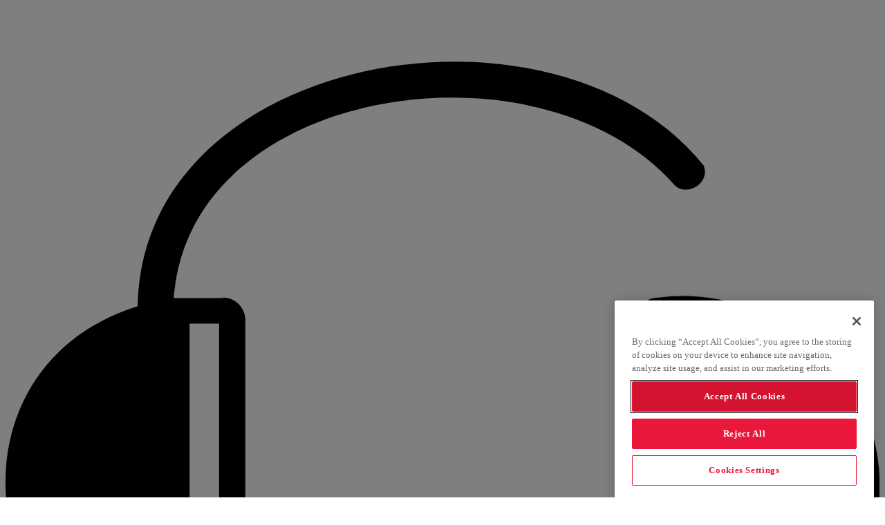

--- FILE ---
content_type: text/html; charset=UTF-8
request_url: https://www.miteksystems.com/press-releases/miteks-mobile-verify-selected-by-new-cryptocurrency-trader-dxe
body_size: 35094
content:
<!DOCTYPE html>
<html lang="en" dir="ltr">
<head>

          <script type="text/javascript" src="https://cdn.cookielaw.org/consent/81cd389a-b385-4ce0-ac8b-c25c45922c2c/OtAutoBlock.js" ></script>
    <script src="https://cdn.cookielaw.org/scripttemplates/otSDKStub.js"  type="text/javascript" charset="UTF-8" data-domain-script="81cd389a-b385-4ce0-ac8b-c25c45922c2c" ></script>
    <script type="text/javascript">
      function OptanonWrapper() { }
    </script>
    
    <script async src="https://www.googletagmanager.com/gtag/js?id=AW-953411149"></script>
  <script>
    window.dataLayer = window.dataLayer || [];
    function gtag(){dataLayer.push(arguments);}
    gtag('js', new Date());
    gtag('config', 'AW-953411149');
  </script>
  
    <script async src="https://www.googletagmanager.com/gtag/js?id=DC-10098235"></script>
  <script>
    window.dataLayer = window.dataLayer || [];
    function gtag(){dataLayer.push(arguments);}
    gtag('js', new Date());
    gtag('config', 'DC-10098235');
  </script>
  
    <script class="optanon-category-C0002">
    (function(w,d,t,r,u)
    {
      var f,n,i;
      w[u]=w[u]||[],f=function()
      {
        var o={ti:"187160426", enableAutoSpaTracking: true};
        o.q=w[u],w[u]=new UET(o),w[u].push("pageLoad")
      },
        n=d.createElement(t),n.src=r,n.async=1,n.onload=n.onreadystatechange=function()
      {
        var s=this.readyState;
        s&&s!=="loaded"&&s!=="complete"||(f(),n.onload=n.onreadystatechange=null)
      },
        i=d.getElementsByTagName(t)[0],i.parentNode.insertBefore(n,i)
    })
    (window,document,"script","//bat.bing.com/bat.js","uetq");
  </script>
  
    <script>(function(w,d,s,l,i){w[l]=w[l]||[];w[l].push({'gtm.start':
        new Date().getTime(),event:'gtm.js'});var f=d.getElementsByTagName(s)[0],
      j=d.createElement(s),dl=l!='dataLayer'?'&l='+l:'';j.async=true;j.src=
      'https://www.googletagmanager.com/gtm.js?id='+i+dl;f.parentNode.insertBefore(j,f);
    })(window,document,'script','dataLayer','GTM-TWHVLLH');</script>
  
  <meta charset="utf-8" />
<meta name="description" content="Mitek’s Mobile Verify solution will help DXE provide KYC-compliant identity verification for all customers from the platform’s go live date, as part of DXE’s ambition to stay ahead of future regulatory requirements." />
<link rel="canonical" href="https://www.miteksystems.com/press-releases/miteks-mobile-verify-selected-by-new-cryptocurrency-trader-dxe" />
<link rel="apple-touch-icon" sizes="180x180" href="/files/favicons/apple-touch-icon.png"/>
<link rel="icon" type="image/png" sizes="32x32" href="/files/favicons/favicon-32x32.png"/>
<link rel="icon" type="image/png" sizes="16x16" href="/files/favicons/favicon-16x16.png"/>
<link rel="manifest" href="/files/favicons/site.webmanifest"/>
<link rel="mask-icon" href="/files/favicons/safari-pinned-tab.svg" color="#ee2c46"/>
<meta name="msapplication-TileColor" content="#ee2c46"/>
<meta name="theme-color" content="#ffffff"/>
<meta name="favicon-generator" content="Drupal responsive_favicons + realfavicongenerator.net" />
<meta name="Generator" content="Drupal 10 (https://www.drupal.org)" />
<meta name="MobileOptimized" content="width" />
<meta name="HandheldFriendly" content="true" />
<meta name="viewport" content="width=device-width, initial-scale=1.0" />
<meta property="og:title" content="Mobile Verify Selected by New Cryptocurrency Trader | Mitek" />
<meta property="og:description" content="Mitek’s Mobile Verify solution will help DXE provide KYC-compliant identity verification for all customers from the platform’s go live date, as part of DXE’s ambition to stay ahead of future regulatory requirements." />
<meta property="og:url" content="https://www.miteksystems.com/press-releases/miteks-mobile-verify-selected-by-new-cryptocurrency-trader-dxe" />
<meta property="og:type" content="article" />
<script type="application/ld+json">{"@context":"https://schema.org","@type":"Corporation","name":"Mitek","logo":"https://www.miteksystems.com/files/favicons/apple-touch-icon.png","url":"https://www.miteksystems.com","address":{"@type":"PostalAddress","streetAddress":"600 B Street, Suite 100","addressLocality":"San Diego","addressRegion":"California","postalCode":"92101"},"contactPoint":{"@type":"ContactPoint","telephone":"+16192696800","contactType":"sales"},"sameAs":["https://www.facebook.com/pages/Mitek-Systems/99142002226","https://x.com/miteksystems","https://www.linkedin.com/company/mitek-systems-inc-","https://www.youtube.com/user/MitekSystems"]}</script>
<script type="application/ld+json">{"@context":"https://schema.org","@type":"Article","name":"Mobile Verify Selected by New Cryptocurrency Trader | Mitek","description":"Mitek’s Mobile Verify solution will help DXE provide KYC-compliant identity verification for all customers from the platform’s go live date, as part of DXE’s ambition to stay ahead of future regulatory requirements.","author":{"@type":"organization","name":"Mitek","logo":"https://www.miteksystems.com/files/favicons/apple-touch-icon.png","url":"https://www.miteksystems.com"},"publisher":{"@type":"organization","name":"Mitek","logo":{"@type":"ImageObject","url":"https://www.miteksystems.com/files/favicons/apple-touch-icon.png"}}}</script>
<link rel="alternate" hreflang="en" href="https://www.miteksystems.com/press-releases/miteks-mobile-verify-selected-by-new-cryptocurrency-trader-dxe" />

  <title>Mobile Verify Selected by New Cryptocurrency Trader | Mitek</title>

  <link rel="preconnect" href="https://fonts.googleapis.com">
  <link rel="preconnect" href="https://fonts.gstatic.com" crossorigin>
  <link href="https://fonts.googleapis.com/css2?family=Roboto:wght@400;500;600&display=swap" rel="stylesheet">

  <link rel="stylesheet" media="all" href="/files/css/css_oxN0lP2OZUONkbbUBL2IUY5XHOk-5cqde7NHP2nBoLY.css?delta=0&amp;language=en&amp;theme=mitek2019&amp;include=eJxNyEESgjAMRuELVaLuPA2TtrFEUsLkLzN6e5ewe9_jD39nc64SxGdPYwnPWSIVD6Eax842VWXzlroA3KSYQ-iK1HXI-rw_XtTMM9utAJcJ07ImHLvEW7GQbjoSfhjSKTPkD-uBNSc" />
<link rel="stylesheet" media="all" href="/files/css/css_f1K6spB1KfekgVP0UptuLrrCyJTtypIxNG59dnA1gcQ.css?delta=1&amp;language=en&amp;theme=mitek2019&amp;include=eJxNyEESgjAMRuELVaLuPA2TtrFEUsLkLzN6e5ewe9_jD39nc64SxGdPYwnPWSIVD6Eax842VWXzlroA3KSYQ-iK1HXI-rw_XtTMM9utAJcJ07ImHLvEW7GQbjoSfhjSKTPkD-uBNSc" />

  

    <meta name="google-site-verification" content="JsImx7xkKolzTgPiuiRia7cd9SVCVXRP-aOB8Zk49h4" />

</head>
<body class="body no-parallax poor lang-en header-above">

<noscript>
  <iframe src="https://www.googletagmanager.com/ns.html?id=GTM-TWHVLLH" height="0" width="0" style="display:none;visibility:hidden"></iframe>
</noscript>


  <div class="dialog-off-canvas-main-canvas" data-off-canvas-main-canvas>
    


<div id="page-wrapper" class="" data-offset="0" data-start="-33">

      <header  id="header" role="banner" class="above">
      <div id="top-header">
        <div class="container">
                  <div class="language-switcher-language-url" id="block-language" role="navigation">
    
        
            
    </div>
<div id="block-utility-links">
    
        
            

                                        <a class="support-portal-link" href="/support">
  <svg class="top-menu-icon" viewBox="0 0 16 16">
    <path d="M3.99,5.36s-.86,0-.91,0c.29-3.94,6.73-4.82,9.14-2.1.22.28.7,0,.56-.33C10.07-.44,2.5.82,2.42,5.51-1.66,6.8-.21,12.88,3.99,12.33c.22,0,.4-.19.4-.41v-6.17c0-.21-.19-.4-.4-.4ZM3.92,11.86h-.47s-.08,0-.08,0v-6.03h.54v6.03Z" />
    <path d="M16,8.84c.06-2.13-1.98-3.75-4.03-3.49-.21,0-.4.12-.4.39s0,5.87,0,6.13.13.44.36.46h.09v.88c0,.08-.01.11-.01.11,0,0-.03.02-.12.02h-2.42c-.15-.55-.62-.96-1.22-.96-.71,0-1.28.57-1.28,1.28s.57,1.28,1.28,1.28c.61,0,1.09-.43,1.22-1h2.41c.46,0,.73-.27.73-.73v-.88c1.83-.01,3.43-1.64,3.39-3.48ZM8.24,14.34c-.38,0-.68-.31-.68-.68s.31-.68.68-.68.68.31.68.68-.31.68-.68.68ZM12.04,5.83h.54v6.03h-.54v-6.03Z" />
  </svg> Support</a>
<a class="contact-us-link" href="/contact">
  <svg class="top-menu-icon" viewBox="0 0 16 16">
    <path d="M14.86,1.37L13.59.1c-.13-.13-.34-.13-.47,0l-5.81,5.81c-.06.06-.1.15-.1.24v1.27c0,.18.15.33.33.33h1.27c.09,0,.17-.04.24-.1L14.86,1.85c.06-.06.1-.15.1-.24s-.04-.17-.1-.24ZM8.68,7.08h-.8v-.8L12.57,1.6l.78.82-4.67,4.67ZM13.82,1.94l-.78-.82.31-.31.8.8-.33.33Z" />
    <path d="M13.61,3.8c-.18,0-.33.15-.33.33v10.08H2.89V2.04h7.58c.18,0,.33-.15.33-.33s-.15-.33-.33-.33H2.55c-.18,0-.33.15-.33.33v12.84c0,.18.15.33.33.33h11.06c.18,0,.33-.15.33-.33V4.14c0-.18-.15-.33-.33-.33Z" />
    <path d="M3.65,12.41c0,.18.15.33.33.33h7.13c.18,0,.33-.15.33-.33s-.15-.33-.33-.33H3.98c-.18,0-.33.15-.33.33Z" />
    <path d="M9.69,9.94H3.98c-.18,0-.33.15-.33.33s.15.33.33.33h5.71c.18,0,.33-.15.33-.33s-.15-.33-.33-.33Z" />
    <path d="M6.12,7.8h-2.14c-.18,0-.33.15-.33.33s.15.33.33.33h2.14c.18,0,.33-.15.33-.33s-.15-.33-.33-.33Z" />
    <path d="M3.98,6.32h1.43c.18,0,.33-.15.33-.33s-.15-.33-.33-.33h-1.43c-.18,0-.33.15-.33.33s.15.33.33.33Z" />
    <path d="M7.88,3.85c0-.18-.15-.33-.33-.33h-3.57c-.18,0-.33.15-.33.33s.15.33.33.33h3.57c.18,0,.33-.15.33-.33Z" />
  </svg> Contact Us</a>
                        

    </div>

  
        </div>
      </div>
      <div id="main-header">
        <div class="container">
          <a href="https://www.miteksystems.com/" title="Mitek" id="header-logo">
            <?xml version="1.0" encoding="utf-8"?>
<svg class="mitek-logo" xmlns="http://www.w3.org/2000/svg" xmlns:xlink="http://www.w3.org/1999/xlink" x="0px" y="0px" viewBox="0 0 1500 441.5" overflow="visible" xml:space="preserve">
  <path class="no-adjust" fill="#EE2C46" d="M580.1,95.2c23,0,41.6-18,41.6-41s-18.6-41-41.6-41s-41.6,18-41.6,41S557.2,95.2,580.1,95.2"/>
  <path fill="#0B1B2B" d="M580.1,144.8c-18.6,0-33.5,14.9-33.5,33.5v161.9c0,19.9-15.7,35.4-34.3,35.4s-34.1-15.5-34.1-35.4V115.7H478
	C478,58,432.1,13.3,375.6,13.3S273.2,58,273.2,115.7v224.5c0,19.9-15.5,35.4-34.1,35.4S205,360,205,340.2V115.7
	C205,58,159.1,13.3,102.6,13.3S0.2,58,0.2,115.7v291.5c0,18.6,15.5,34.1,34.1,34.1s34.1-15.5,34.1-34.1V114.4
	c0-19.8,15.5-35.4,34.1-35.4s34.1,15.5,34.1,35.4V339c0,57.7,45.9,102.4,102.4,102.4S341.5,396.7,341.5,339V114.4
	c0-19.8,15.5-35.4,34.1-35.4s34.1,15.5,34.1,35.4v173.8c0,0.8,0.1,1.5,0.1,2.3v48.5c0,57.7,45.9,102.4,102.4,102.4
	s101.3-44.7,101.3-102.4v-33.1c0-0.7,0.1-1.4,0.1-2V178.3C613.7,159.7,598.8,144.8,580.1,144.8"/>
  <path fill="#0E202E" d="M681,112.6V46.8c0-18.6,14.9-33.5,33.5-33.5S748,28.2,748,46.8v65.8h86.2c18,0,32.9,14.9,32.9,32.9
	s-14.9,32.9-32.9,32.9H748V326c0,27.9,21.1,49.6,49.6,49.6h36.6c18,0,32.9,14.9,32.9,32.9s-14.9,32.9-32.9,32.9H797
	c-63.9,0-116-52.1-116-116L681,112.6L681,112.6z"/>
  <path fill="#0E202E" d="M883.8,276.7c0-92,70.2-164.7,164.8-164.7c48.5,0,86.4,19.3,107.6,38.5c7.5,6.8,12.4,16.2,12.4,26.1
	c0,8.7-2.5,16.2-9.9,24.9l-95.7,113.8c-6.8,8.1-14.3,11.2-23.6,11.2c-18.7,0-32.3-13.1-32.3-31.1c0-7.5,1.9-14.9,7.5-20.5l75.2-88.3
	c-10.6-7.5-27.3-11.2-41-11.2c-53.5,0-95.8,44.8-95.8,101.3S994.5,378,1048.6,378c29.2,0,51-12.4,65.9-28
	c9.9-8.1,16.8-15.5,29.8-15.5c19.3,0,33.6,13.7,33.6,33c0,6.8-3.7,15.5-9.9,22.4c-23.6,28.6-66.5,51.6-119.4,51.6
	C954.7,441.4,883.8,368.7,883.8,276.7"/>
  <path fill="#0E202E" d="M1491.7,383.2l-95-112.4l90-107.4c5.6-6.2,7.4-13,7.4-20.5c0-18-14.3-31-32.3-31c-9.9,0-16.8,3.7-23.6,11.2
	L1337.8,243h-44V34.1c0-19.2-14.9-34.1-34.1-34.1s-34.1,14.9-34.1,34.1v372.5c0,19.2,14.9,34.8,34.1,34.8s34.1-15.5,34.1-34.8v-98
	h45.7l100.2,118.6c6.2,8.1,16.1,12.4,25.4,12.4c18,0,34.8-14.9,34.8-34.1C1499.8,398.1,1496.7,389.4,1491.7,383.2"/>
</svg>
          </a>
                  <div id="block-main-menu">
    
        
            
<ul id="superfish-main" class="menu sf-menu sf-main sf-horizontal sf-style-none">
  
<li id="main-menu-link-content9d3ee0ab-61df-4008-86f5-982c807fee03" class="menuparent"><span class="mega menuparent mega-3 nolink" title="">Products</span><ul class="sf-multicolumn"><li class="sf-multicolumn-wrapper "><ol><li id="main-menu-link-contentacf08658-fc54-44e2-8ad9-397bc3c30d59" class="sf-multicolumn-column menuparent"><div class="sf-multicolumn-column"><span class="column-header menuparent nolink" title="">Identity</span><ol><li id="main-menu-link-contentcc9585b3-16a3-4255-9b80-d6b3a235f9c6" class="sf-no-children"><a href="/verified-identity-platform" title="" class="with-description"><span class="decor sf-described-link">MiVIP</span><span class="decor sf-description">Identity verification platform</span></a></li><li id="main-menu-link-content6270bc4c-b7f0-42cd-bc9c-5bd3f5dbc4c2" class="sf-no-children"><a href="/biometric-authentication" class="bold with-description" title=""><span class="decor sf-described-link">MiPass</span><span class="decor sf-description">Biometric authentication</span></a></li><li id="main-menu-link-content1e9eea21-31ea-4355-a07f-cc2ad5596ee6" class="sf-no-children"><a href="/gen-ai-identity-fraud" title="" class="with-description"><span class="decor sf-described-link">Digital Fraud Defender</span><span class="decor sf-description">GenAI fraud detection</span></a></li></ol></div></li><li id="main-menu-link-contentf642673c-9fc7-48b0-96d0-19fc68a30b0a" class="sf-multicolumn-column menuparent"><div class="sf-multicolumn-column"><span class="column-header menuparent nolink" title="">Check</span><ol><li id="main-menu-link-content53b47b07-f06c-4bbd-87b4-34b6649e1af7" class="sf-no-children"><a href="/check-fraud-defender" class="bold with-description" title=""><span class="decor sf-described-link">Check Fraud Defender</span><span class="decor sf-description">Check fraud detection</span></a></li><li id="main-menu-link-content0a551f29-ef88-4f68-a78d-791524329d43" class="sf-no-children"><a href="/mobile-deposit" class="bold with-description" title=""><span class="decor sf-described-link">Mobile Deposit</span><span class="decor sf-description">Mobile check deposit</span></a></li><li id="main-menu-link-content761afb79-4d0d-4569-a182-88fe15b01cc9" class="sf-no-children"><a href="/check-intelligence" class="bold with-description" title=""><span class="decor sf-described-link">Check Intelligence</span><span class="decor sf-description">Check data intelligence</span></a></li></ol></div></li><li id="main-menu-link-contente1976142-cd15-4090-b718-12ddb1ec6296" class="sf-multicolumn-column menuparent"><div class="sf-multicolumn-column"><span class="column-header menuparent nolink" title="">Liveness</span><ol><li id="main-menu-link-contente0905801-067b-416b-ab12-248978ad1bd0" class="sf-no-children"><a href="/products/face-liveness-detection" class="bold with-description" title=""><span class="decor sf-described-link">IDLive Face</span><span class="decor sf-description">Passive face liveness detection</span></a></li><li id="main-menu-link-contentc8733c79-5397-4d2a-8ba6-f64397bf9107" class="sf-no-children"><a href="/products/document-liveness-detection" class="bold with-description" title=""><span class="decor sf-described-link">IDLive Doc</span><span class="decor sf-description">Document liveness detection</span></a></li><li id="main-menu-link-content9ac62da0-641d-4ee3-be06-51cf0f2add90" class="sf-no-children"><a href="/products/voice-liveness-detection" class="bold with-description" title=""><span class="decor sf-described-link">IDLive Voice</span><span class="decor sf-description">Anti-spoofing voice liveness</span></a></li></ol></div></li></ol></li></ul></li><li id="main-menu-link-contentb357a28f-7bde-4218-8410-e319cdcf848a" class="menuparent"><span class="mega menuparent mega-3 nolink" title="">Solutions</span><ul class="sf-multicolumn"><li class="sf-multicolumn-wrapper "><ol><li id="main-menu-link-content00518845-0606-46ff-9130-25b2c30d99d2" class="sf-multicolumn-column menuparent"><div class="sf-multicolumn-column"><span class="column-header menuparent nolink" title="">By use case</span><ol><li id="main-menu-link-content9a3f61bd-7773-48e1-844e-17bc6f9fa028" class="sf-no-children"><a href="/use-cases/age-verification" title="">Age verification</a></li><li id="main-menu-link-contentc6d6fd1f-be8c-4cff-a65f-c9ac6aa34e45" class="sf-no-children"><a href="/use-cases/compliance" title="">Compliance (KYC)</a></li><li id="main-menu-link-contentc65d1e8b-c082-473d-a416-941af958acf1" class="sf-no-children"><a href="/use-cases/customer-onboarding" title="">Customer onboarding</a></li><li id="main-menu-link-contentddec6206-e46d-40c0-b267-182d56404ce1" class="sf-no-children"><a href="/use-case/in-person-identity-verification" title="">In-person identity verification</a></li><li id="main-menu-link-content96a0e0c1-2be4-4ed3-a039-fa32132e6e1c" class="sf-no-children"><a href="/use-cases/passwordless" title="">Passwordless authentication</a></li><li id="main-menu-link-contentf1697ebf-77b1-4e0b-a703-75c0f4f75f2f" class="sf-no-children"><a href="/use-cases/reusable-identity" title="">Reusable identity</a></li><li id="main-menu-link-content1d870568-88d6-49a9-b118-8356cc49e9ea" class="sf-no-children"><a href="/use-cases/right-to-work" title="">Right to work</a></li></ol></div></li><li id="main-menu-link-content96712aab-59bc-4091-82e8-3b0930ed26f5" class="sf-multicolumn-column menuparent"><div class="sf-multicolumn-column"><span class="column-header menuparent nolink" title="">By fraud type</span><ol><li id="main-menu-link-contentc9583064-a233-4872-9f6a-270b69596454" class="sf-no-children"><a href="/solutions/template-attack-detection" title="">Template attack</a></li><li id="main-menu-link-content16431c63-d229-4a6a-8f3c-58e009916d0a" class="sf-no-children"><a href="/solutions/injection-attack-detection" title="">Injection attack</a></li><li id="main-menu-link-content56e8ab65-e553-41d6-97d9-a949d3d3eb83" class="sf-no-children"><a href="/solutions/deepfake-attack-detection" title="">Deepfake attack</a></li></ol></div></li><li id="main-menu-link-content4f76e805-0133-43ae-af65-d6bb6e327fa9" class="sf-multicolumn-column menuparent"><div class="sf-multicolumn-column"><span class="column-header menuparent nolink" title="">By industry</span><ol><li id="main-menu-link-content48956e1a-bef7-447a-9464-014a2c15a45b" class="sf-no-children"><a href="/industry/identity-verification-for-financial-services" title="">Banking</a></li><li id="main-menu-link-contentab72a957-456d-4130-b669-683007669682" class="sf-no-children"><a href="/industry/identity-verification-for-fintech" title="">Fintech</a></li><li id="main-menu-link-contentaacaaca6-c378-4d8c-94e9-06a363b0f9bf" class="sf-no-children"><a href="/industry/identity-verification-for-the-digital-marketplace" title="">Marketplace</a></li><li id="main-menu-link-contentc4c0d06c-d57f-40a3-ae86-0a816a2aba20" class="sf-no-children"><a href="/industry/identity-verification-for-igaming-gambling" title="">iGaming</a></li></ol></div></li></ol></li></ul></li><li id="main-menu-link-contenta0091f76-56b9-4cac-8914-ff49587e99e1" class="sf-no-children"><a href="/identity-innovators" title="">Customers</a></li><li id="main-menu-link-contentd791d643-d87c-4169-a3f6-45d48799d534" class="menuparent"><span title="" class="menuparent nolink">Resources</span><ul class="sf-multicolumn"><li class="sf-multicolumn-wrapper "><ol><li id="main-menu-link-content04089ace-2a1f-4f42-ba8f-9c752729465c" class="sf-no-children"><a href="/resource-library" title="">Resource library</a></li><li id="main-menu-link-contentfcc6f77c-f9d0-42ba-b289-de2a4e0a52a5" class="sf-no-children"><a href="/resource-library/search?name=&amp;topic=&amp;type=White%20papers" title="">Guides</a></li><li id="main-menu-link-content0b9891f0-5802-441c-bd5f-a3c1bcd34eaf" class="sf-no-children"><a href="/resource-library/search?name=&amp;topic=&amp;type=Data%20sheets" title="">Data sheets</a></li><li id="main-menu-link-content8909c9f0-aa48-44d8-a8a5-9051288dba07" class="sf-no-children"><a href="/blog" title="">Blog</a></li><li id="main-menu-link-content81a70c0a-acd8-417d-8ef6-89f39c8519ef" class="sf-no-children"><a href="/events" title="">Events and webinars</a></li><li id="main-menu-link-contentebcd67d3-ce2a-42c4-ae82-4d0cc7302ede" class="sf-no-children"><a href="/press-releases" title="">Press releases</a></li></ol></li></ul></li><li id="main-menu-link-contente48bbd3a-f71b-43ea-af16-4e78c246eb96" class="menuparent"><span title="" class="menuparent nolink">Company</span><ul class="sf-multicolumn"><li class="sf-multicolumn-wrapper "><ol><li id="main-menu-link-content23862869-c9f8-4052-8406-854d509d4f97" class="sf-no-children"><a href="/about" title="">About</a></li><li id="main-menu-link-content60a3fa56-2370-426e-827a-2616f377fb29" class="sf-no-children"><a href="/careers" title="">Careers</a></li><li id="main-menu-link-contente6a7849b-dd6e-49d6-99ae-d81c6543eecc" class="sf-no-children"><a href="/support" title="">Support</a></li><li id="main-menu-link-content3f544eed-fb4e-4a52-a4df-ced4942fb2f6" class="sf-no-children"><a href="https://investors.miteksystems.com" title="" class="sf-external">Investor site</a></li><li id="main-menu-link-contentfc58a592-0405-4485-9617-b2c6c2205d0c" class="sf-no-children"><a href="/partners" title="">Become a partner</a></li></ol></li></ul></li><li id="main-menu-link-content0e6647e4-0ed2-412c-b377-3891529f0946" class="sf-no-children"><a href="/support" class="hidden-desktop" title="">Support</a></li><li id="main-menu-link-content8b412b78-2dec-41c1-b99e-ed52fdeecb9a" class="sf-no-children"><a href="/contact" class="hidden-desktop" title="">Contact us</a></li>
</ul>

    </div>

  
                      <div id="header-right">
                      <div id="block-request-a-demo">
    
        
            

                                        <p><a class="button-secondary button use-ajax" data-dialog-type="modal" href="/node/5022">Request demo</a>
</p>

                        

    </div>

  
            </div>
                  </div>
      </div>
    </header>
  
  <div id="main-wrapper">
    <main role="main" class="container m-poor horizontal-md">
              <div id="top-messages">
                  <div data-drupal-messages-fallback class="hidden"></div>

  
        </div>
            <a id="main-content" tabindex="-1"></a>              <div id="block-breadcrumb">
    
        
                <div class="container">
        <nav role="navigation" aria-labelledby="breadcrumb" class="breadcrumb">
            <h2 id="system-breadcrumb" class="visually-hidden">Breadcrumb</h2>
            <ol>
                                    <li>
                                                    <a href="/">Home</a>
                                            </li>
                                    <li>
                                                    <a href="/press-releases">Press Releases</a>
                                            </li>
                            </ol>
        </nav>
    </div>

    </div>
<div id="block-mitek2019-page-title">
    
        
            

    <h1 class="page-title smaller">
<span>Mitek’s Mobile Verify Selected by New Cryptocurrency Trader, DXE</span>
</h1>


    </div>
<article class="type-press-release full">
            

                                        <p><b>SAN DIEGO, CALIF. and LONDON, UK, July 3, 2018 - </b><a href="http://www.miteksystems.com">Mitek</a> (NASDAQ: MITK), a global leader in digital identity verification solutions, today announced it will provide automated ID verification for new cryptocurrency trading platform, <a href="http://dxe.nl">DXE</a>. Mitek’s Mobile Verify solution will help DXE provide KYC-compliant identity verification for all customers from the platform’s go live date, as part of DXE’s ambition to stay ahead of future regulatory requirements. Mitek’s technology is part of DXE’s efforts to provide compliant customer onboarding ahead of the enforcement of the revised Anti-Money Laundering Directive (AMLD5), which has been extended to cryptocurrency wallets and exchanges.</p>

<p>DXE’s vision is to provide a service that makes cryptocurrency trading more accessible for its customers. Aimed at those less proficient in digital currencies, Netherlands-based DXE will simplify the process of buying and selling cryptocurrency for its customers. Also part of DXE’s goal is to ensure proper due-diligence and KYC processes are adhered to. The anonymity of cryptocurrency has put it in danger of being seen as the newest form of “shadow banking” – attracting the attention of regulators. With increasing regulatory pressure in the industry, DXE has enlisted the help of Mitek in its efforts to ensure the company can be as transparent and compliant as possible right from the launch date.</p>

<p>Using Mobile Verify, which employs advanced AI and machine learning algorithms, DXE can verify all new customers that register for the platform in real-time. New applicants can capture an image of their ID documents using the camera on their smartphone. Mitek’s software provides data to allow our customers to authenticate the documents submitted to them. This enables fast, frictionless on-boarding that helps DXE satisfy future KYC onboarding regulations.</p>

<p>&nbsp;“We wanted to partner with Mitek to demonstrate that we are a platform that could be trusted, by both regulators and the public, said Ernstjan Overduin, CEO, DXE. We pride ourselves on making cryptocurrency trading simple and accessible for the everyday user. Mitek’s Mobile Verify offers a solution that helps us be both compliant with future regulations and is compatible with our vision for a simple customer experience.”</p>

<p>“As cryptocurrency continues to become mainstream there is a greater responsibility for legitimate businesses to adopt the KYC processes used in other regulated markets,” said René Hendrikse, Managing Director for EMEA, Mitek. “Pressure from regulators is growing fast so companies like DXE are right to get everything “above board” with measures in place to verify the identity of their customers. At Mitek we want to ensure that the introduction of secure identity verification is seamless for the customer to speed up the registration process.”</p>

<p align="center">&nbsp;</p>

<p><b>About Mitek</b></p>

<p>Mitek (NASDAQ: MITK) is a global leader in digital identity verification solutions built on the latest advancements in AI and machine learning. Mitek’s identity verification solutions allow an enterprise to verify a user’s identity during a digital transaction. This enables financial institutions, payments companies and other businesses operating in highly regulated markets to mitigate financial risk and meet regulatory requirements while increasing revenue from digital channels. Mitek also reduces the friction in the users’ experience with advanced data prefill and automation of the onboarding processes. Mitek’s innovative solutions are embedded into the apps of more than 6,100 organizations and used by more than 80 million consumers. For more information, visit&nbsp;<a href="/">www.miteksystems.com</a>&nbsp;or&nbsp;<a href="http://www.miteksystems.co.uk/">www.miteksystems.co.uk</a>. (MITK-F)</p>

<p>&nbsp;</p>

<p><b>Mitek Contact:</b></p>

<p>Nicole Louis</p>

<p>CCgroup for Mitek</p>

<p><a href="mailto:mitek@ccgrouppr.com">mitek@ccgrouppr.com</a></p>

<p>+44 203 824 9200</p>

                        

    </article>

  
    </main>

    
  </div>

  <footer id="footer" class="text-light">

    <div id="footer-top" class="container">

            <a id="footer-logo" href="https://www.miteksystems.com/" title="Mitek">
        <svg class="mitek-bug" xmlns="http://www.w3.org/2000/svg" viewBox="0 0 62 76">
  <path d="M62,9.8c0-1.1-.4-1.5-1.3-1.7C51.1,5.4,41.6,2.8,32.1.1c-.7-.2-1.6-.2-2.3,0C20.3,2.8,10.9,5.5,1.4,8.1c-1,.3-1.4.7-1.4,1.8,0,7.1,0,14.2,0,21.3s0,13.4,0,20.1c0,1.1,0,2.1.2,3.1,1.6,7.3,6.2,12,12.9,14.8,4.3,1.8,8.6,3.4,12.8,5.4,3.5,1.7,6.5,1.8,10,0,4.9-2.5,10.2-4.2,15.1-6.7,6.6-3.4,10.7-8.8,10.8-16.4.2-13.9,0-27.9,0-41.8h0ZM55.8,41.7c0,0,0,.1,0,.2v2.7c0,4.7-3.7,8.4-8.3,8.4s-8.4-3.7-8.4-8.4v-4c0,0,0-.1,0-.2v-14.2c0-1.6-1.3-2.9-2.8-2.9s-2.8,1.3-2.8,2.9v18.4c0,4.7-3.8,8.4-8.4,8.4s-8.4-3.7-8.4-8.4v-18.4c0-1.6-1.3-2.9-2.8-2.9s-2.8,1.3-2.8,2.9v24c0,1.5-1.3,2.8-2.8,2.8s-2.8-1.3-2.8-2.8v-23.9c0-4.7,3.8-8.4,8.4-8.4s8.4,3.7,8.4,8.4v18.4c0,1.6,1.3,2.9,2.8,2.9s2.8-1.3,2.8-2.9v-18.4c0-4.7,3.8-8.4,8.4-8.4s8.4,3.7,8.4,8.4h0v18.4c0,1.6,1.3,2.9,2.8,2.9s2.8-1.3,2.8-2.9v-13.2c0-1.5,1.2-2.7,2.7-2.7s2.7,1.2,2.7,2.7v10.3h0ZM53,24.6c-1.9,0-3.4-1.5-3.4-3.4s1.5-3.4,3.4-3.4,3.4,1.5,3.4,3.4-1.5,3.4-3.4,3.4Z"/>
</svg>
      </a>

      <div>
    
        
            

                                        <p class="caps xs">Discover why industry leaders choose Mitek to</p>

<p class="giant smaller under-parent">Protect what’s real.</p>

<p id="footer-cta"><a class="button-secondary button use-ajax" data-dialog-type="modal" data-entity-substitution="canonical" data-entity-type="node" data-entity-uuid="e24083a9-be7a-4edc-a0ce-d1d41fd1c178" href="/node/5022">Speak to an expert</a></p>

                        

    </div>


    </div> <!-- footer-top -->

    <div id="footer-middle" class="container">

                    <nav role="navigation" aria-labelledby="block-mitek2019-footer-menu-menu" id="block-mitek2019-footer-menu">
            
  <h2 class="visually-hidden" id="block-mitek2019-footer-menu-menu">Footer</h2>
  

        
              <ul class="menu">
                  <li>
          <a href="/about" data-drupal-link-system-path="node/4261">About</a>
                  </li>
              <li>
          <a href="/press-releases" data-drupal-link-system-path="node/562">Press</a>
                  </li>
              <li>
          <a href="/events" data-drupal-link-system-path="node/5277">Events</a>
                  </li>
              <li>
          <a href="/careers" data-drupal-link-system-path="node/563">Careers</a>
                  </li>
              <li>
          <a href="/contact" data-drupal-link-system-path="node/409">Contact Us</a>
                  </li>
              <li>
          <a href="/contact#addresses" data-drupal-link-system-path="node/409">Locations</a>
                  </li>
              <li>
          <a href="https://investors.miteksystems.com/">Investors</a>
                  </li>
              <li>
          <a href="/blog" data-drupal-link-system-path="node/425">Blog</a>
                  </li>
          </ul>
  


  </nav>

  

      <div id="footer-middle-columns">
                <div id="footer-blurb">
          <div>
    
        
            

                                        <p>Mitek Systems protects what’s real across digital interactions in a world of evolving threats. Mitek helps businesses verify identities, prevent fraud before it happens, and deliver secure, seamless digital experiences in the face of rapidly advancing AI-generated threats. From account opening to authentication and deposit, Mitek’s technology safeguards critical digital interactions. More than 7,000 organizations rely on Mitek to protect their most important customer connections and stay ahead of emerging risks.</p>

                        

    </div>

        </div>

                <div id="footer-compliance">
          <img src="/files/manual/selected-certifications.png" alt="ISO/IEC 27001 and AICPA/SOC Compliant" data-ot-ignore />
        </div>
      </div>

    </div>

    <div id="footer-bottom" class="container">

            <div id="footer-legal">
        <span id="footer-copyright">Copyright ©2026 Mitek Systems, Inc.</span>
        <a href="/terms-and-conditions">Terms and Conditions</a>
        <a href="/privacy-policy">Privacy Policy</a>
              </div>

            <div id="footer-properties">
                  <a target="_blank" href="http://www.facebook.com/pages/Mitek-Systems/99142002226">
            <svg aria-hidden="true" focusable="false" data-prefix="fab" data-icon="facebook-square" role="img" xmlns="http://www.w3.org/2000/svg" viewBox="0 0 448 512"><path fill="currentColor" d="M400 32H48A48 48 0 0 0 0 80v352a48 48 0 0 0 48 48h137.25V327.69h-63V256h63v-54.64c0-62.15 37-96.48 93.67-96.48 27.14 0 55.52 4.84 55.52 4.84v61h-31.27c-30.81 0-40.42 19.12-40.42 38.73V256h68.78l-11 71.69h-57.78V480H400a48 48 0 0 0 48-48V80a48 48 0 0 0-48-48z"></path></svg>
          </a>
                <a target="_blank" href="https://www.linkedin.com/company/mitek-systems-inc-">
          <svg aria-hidden="true" focusable="false" data-prefix="fab" data-icon="linkedin-in" role="img" xmlns="http://www.w3.org/2000/svg" viewBox="0 0 448 512"><path fill="currentColor" d="M100.28 448H7.4V148.9h92.88zM53.79 108.1C24.09 108.1 0 83.5 0 53.8a53.79 53.79 0 0 1 107.58 0c0 29.7-24.1 54.3-53.79 54.3zM447.9 448h-92.68V302.4c0-34.7-.7-79.2-48.29-79.2-48.29 0-55.69 37.7-55.69 76.7V448h-92.78V148.9h89.08v40.8h1.3c12.4-23.5 42.69-48.3 87.88-48.3 94 0 111.28 61.9 111.28 142.3V448z"></path></svg>
        </a>
      </div>

    </div>

  </footer>

</div>



  </div>


<script type="application/json" data-drupal-selector="drupal-settings-json">{"path":{"baseUrl":"\/","pathPrefix":"","currentPath":"node\/655","currentPathIsAdmin":false,"isFront":false,"currentLanguage":"en"},"pluralDelimiter":"\u0003","suppressDeprecationErrors":true,"ajaxPageState":{"libraries":"[base64]","theme":"mitek2019","theme_token":null},"ajaxTrustedUrl":[],"ajaxLoader":{"markup":"\u003Cdiv class=\u0022ajax-throbber sk-fold\u0022\u003E\n              \u003Cdiv class=\u0022sk-fold-cube\u0022\u003E\u003C\/div\u003E\n              \u003Cdiv class=\u0022sk-fold-cube\u0022\u003E\u003C\/div\u003E\n              \u003Cdiv class=\u0022sk-fold-cube\u0022\u003E\u003C\/div\u003E\n              \u003Cdiv class=\u0022sk-fold-cube\u0022\u003E\u003C\/div\u003E\n            \u003C\/div\u003E","hideAjaxMessage":false,"alwaysFullscreen":true,"throbberPosition":"body"},"auto_height":{"selectors":".equalize\r,.equalize-b\r,.equalize-c"},"superfish":{"superfish-main":{"id":"superfish-main","sf":{"delay":125,"animation":{"opacity":"show","height":"show"},"speed":125,"autoArrows":false,"dropShadows":false},"plugins":{"smallscreen":{"cloneParent":0,"mode":"window_width","breakpoint":992,"accordionButton":0,"title":"\u003Cspan\u003E\u003C\/span\u003E\u003Cspan\u003E\u003C\/span\u003E\u003Cspan\u003E\u003C\/span\u003E"},"supposition":true}}},"csp":{"nonce":"SEG4ylo3o7KaOQ6yXMJ2kg"},"user":{"uid":0,"permissionsHash":"1a380f3a12b1f4d203859e457e5b3f47af245cc4228840559278c5fb95b874c0"}}</script>
<script src="/files/js/js_o1iip9b4pTPNag69sVgx5ln0i8rbhbDstFiSU1FYlrs.js?scope=footer&amp;delta=0&amp;language=en&amp;theme=mitek2019&amp;include=[base64]"></script>


      
                              
          <script type="text/plain" class="optanon-category-C0003">
    if (!document.cookie.match(/^(.*;)?\s*MITEK_FUNC_COOKIES\s*=\s*[^;]+(.*)?$/)){
      document.cookie = "MITEK_FUNC_COOKIES=1; path=/";
    }
  </script>

</js-bottom-placeholder>
</body>
</html>
